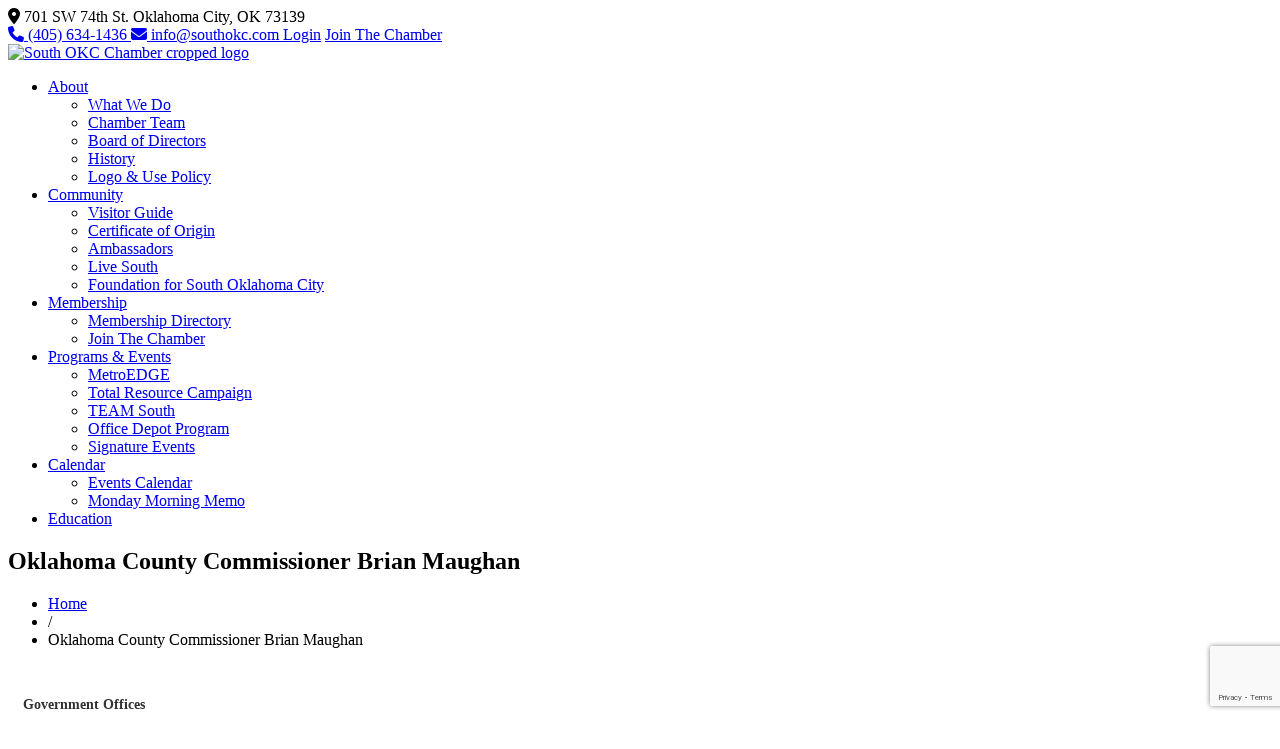

--- FILE ---
content_type: text/html; charset=utf-8
request_url: https://www.google.com/recaptcha/enterprise/anchor?ar=1&k=6LfI_T8rAAAAAMkWHrLP_GfSf3tLy9tKa839wcWa&co=aHR0cHM6Ly9idXNpbmVzcy5zb3V0aG9rYy5jb206NDQz&hl=en&v=PoyoqOPhxBO7pBk68S4YbpHZ&size=invisible&anchor-ms=20000&execute-ms=30000&cb=udsm7dtmadsb
body_size: 49782
content:
<!DOCTYPE HTML><html dir="ltr" lang="en"><head><meta http-equiv="Content-Type" content="text/html; charset=UTF-8">
<meta http-equiv="X-UA-Compatible" content="IE=edge">
<title>reCAPTCHA</title>
<style type="text/css">
/* cyrillic-ext */
@font-face {
  font-family: 'Roboto';
  font-style: normal;
  font-weight: 400;
  font-stretch: 100%;
  src: url(//fonts.gstatic.com/s/roboto/v48/KFO7CnqEu92Fr1ME7kSn66aGLdTylUAMa3GUBHMdazTgWw.woff2) format('woff2');
  unicode-range: U+0460-052F, U+1C80-1C8A, U+20B4, U+2DE0-2DFF, U+A640-A69F, U+FE2E-FE2F;
}
/* cyrillic */
@font-face {
  font-family: 'Roboto';
  font-style: normal;
  font-weight: 400;
  font-stretch: 100%;
  src: url(//fonts.gstatic.com/s/roboto/v48/KFO7CnqEu92Fr1ME7kSn66aGLdTylUAMa3iUBHMdazTgWw.woff2) format('woff2');
  unicode-range: U+0301, U+0400-045F, U+0490-0491, U+04B0-04B1, U+2116;
}
/* greek-ext */
@font-face {
  font-family: 'Roboto';
  font-style: normal;
  font-weight: 400;
  font-stretch: 100%;
  src: url(//fonts.gstatic.com/s/roboto/v48/KFO7CnqEu92Fr1ME7kSn66aGLdTylUAMa3CUBHMdazTgWw.woff2) format('woff2');
  unicode-range: U+1F00-1FFF;
}
/* greek */
@font-face {
  font-family: 'Roboto';
  font-style: normal;
  font-weight: 400;
  font-stretch: 100%;
  src: url(//fonts.gstatic.com/s/roboto/v48/KFO7CnqEu92Fr1ME7kSn66aGLdTylUAMa3-UBHMdazTgWw.woff2) format('woff2');
  unicode-range: U+0370-0377, U+037A-037F, U+0384-038A, U+038C, U+038E-03A1, U+03A3-03FF;
}
/* math */
@font-face {
  font-family: 'Roboto';
  font-style: normal;
  font-weight: 400;
  font-stretch: 100%;
  src: url(//fonts.gstatic.com/s/roboto/v48/KFO7CnqEu92Fr1ME7kSn66aGLdTylUAMawCUBHMdazTgWw.woff2) format('woff2');
  unicode-range: U+0302-0303, U+0305, U+0307-0308, U+0310, U+0312, U+0315, U+031A, U+0326-0327, U+032C, U+032F-0330, U+0332-0333, U+0338, U+033A, U+0346, U+034D, U+0391-03A1, U+03A3-03A9, U+03B1-03C9, U+03D1, U+03D5-03D6, U+03F0-03F1, U+03F4-03F5, U+2016-2017, U+2034-2038, U+203C, U+2040, U+2043, U+2047, U+2050, U+2057, U+205F, U+2070-2071, U+2074-208E, U+2090-209C, U+20D0-20DC, U+20E1, U+20E5-20EF, U+2100-2112, U+2114-2115, U+2117-2121, U+2123-214F, U+2190, U+2192, U+2194-21AE, U+21B0-21E5, U+21F1-21F2, U+21F4-2211, U+2213-2214, U+2216-22FF, U+2308-230B, U+2310, U+2319, U+231C-2321, U+2336-237A, U+237C, U+2395, U+239B-23B7, U+23D0, U+23DC-23E1, U+2474-2475, U+25AF, U+25B3, U+25B7, U+25BD, U+25C1, U+25CA, U+25CC, U+25FB, U+266D-266F, U+27C0-27FF, U+2900-2AFF, U+2B0E-2B11, U+2B30-2B4C, U+2BFE, U+3030, U+FF5B, U+FF5D, U+1D400-1D7FF, U+1EE00-1EEFF;
}
/* symbols */
@font-face {
  font-family: 'Roboto';
  font-style: normal;
  font-weight: 400;
  font-stretch: 100%;
  src: url(//fonts.gstatic.com/s/roboto/v48/KFO7CnqEu92Fr1ME7kSn66aGLdTylUAMaxKUBHMdazTgWw.woff2) format('woff2');
  unicode-range: U+0001-000C, U+000E-001F, U+007F-009F, U+20DD-20E0, U+20E2-20E4, U+2150-218F, U+2190, U+2192, U+2194-2199, U+21AF, U+21E6-21F0, U+21F3, U+2218-2219, U+2299, U+22C4-22C6, U+2300-243F, U+2440-244A, U+2460-24FF, U+25A0-27BF, U+2800-28FF, U+2921-2922, U+2981, U+29BF, U+29EB, U+2B00-2BFF, U+4DC0-4DFF, U+FFF9-FFFB, U+10140-1018E, U+10190-1019C, U+101A0, U+101D0-101FD, U+102E0-102FB, U+10E60-10E7E, U+1D2C0-1D2D3, U+1D2E0-1D37F, U+1F000-1F0FF, U+1F100-1F1AD, U+1F1E6-1F1FF, U+1F30D-1F30F, U+1F315, U+1F31C, U+1F31E, U+1F320-1F32C, U+1F336, U+1F378, U+1F37D, U+1F382, U+1F393-1F39F, U+1F3A7-1F3A8, U+1F3AC-1F3AF, U+1F3C2, U+1F3C4-1F3C6, U+1F3CA-1F3CE, U+1F3D4-1F3E0, U+1F3ED, U+1F3F1-1F3F3, U+1F3F5-1F3F7, U+1F408, U+1F415, U+1F41F, U+1F426, U+1F43F, U+1F441-1F442, U+1F444, U+1F446-1F449, U+1F44C-1F44E, U+1F453, U+1F46A, U+1F47D, U+1F4A3, U+1F4B0, U+1F4B3, U+1F4B9, U+1F4BB, U+1F4BF, U+1F4C8-1F4CB, U+1F4D6, U+1F4DA, U+1F4DF, U+1F4E3-1F4E6, U+1F4EA-1F4ED, U+1F4F7, U+1F4F9-1F4FB, U+1F4FD-1F4FE, U+1F503, U+1F507-1F50B, U+1F50D, U+1F512-1F513, U+1F53E-1F54A, U+1F54F-1F5FA, U+1F610, U+1F650-1F67F, U+1F687, U+1F68D, U+1F691, U+1F694, U+1F698, U+1F6AD, U+1F6B2, U+1F6B9-1F6BA, U+1F6BC, U+1F6C6-1F6CF, U+1F6D3-1F6D7, U+1F6E0-1F6EA, U+1F6F0-1F6F3, U+1F6F7-1F6FC, U+1F700-1F7FF, U+1F800-1F80B, U+1F810-1F847, U+1F850-1F859, U+1F860-1F887, U+1F890-1F8AD, U+1F8B0-1F8BB, U+1F8C0-1F8C1, U+1F900-1F90B, U+1F93B, U+1F946, U+1F984, U+1F996, U+1F9E9, U+1FA00-1FA6F, U+1FA70-1FA7C, U+1FA80-1FA89, U+1FA8F-1FAC6, U+1FACE-1FADC, U+1FADF-1FAE9, U+1FAF0-1FAF8, U+1FB00-1FBFF;
}
/* vietnamese */
@font-face {
  font-family: 'Roboto';
  font-style: normal;
  font-weight: 400;
  font-stretch: 100%;
  src: url(//fonts.gstatic.com/s/roboto/v48/KFO7CnqEu92Fr1ME7kSn66aGLdTylUAMa3OUBHMdazTgWw.woff2) format('woff2');
  unicode-range: U+0102-0103, U+0110-0111, U+0128-0129, U+0168-0169, U+01A0-01A1, U+01AF-01B0, U+0300-0301, U+0303-0304, U+0308-0309, U+0323, U+0329, U+1EA0-1EF9, U+20AB;
}
/* latin-ext */
@font-face {
  font-family: 'Roboto';
  font-style: normal;
  font-weight: 400;
  font-stretch: 100%;
  src: url(//fonts.gstatic.com/s/roboto/v48/KFO7CnqEu92Fr1ME7kSn66aGLdTylUAMa3KUBHMdazTgWw.woff2) format('woff2');
  unicode-range: U+0100-02BA, U+02BD-02C5, U+02C7-02CC, U+02CE-02D7, U+02DD-02FF, U+0304, U+0308, U+0329, U+1D00-1DBF, U+1E00-1E9F, U+1EF2-1EFF, U+2020, U+20A0-20AB, U+20AD-20C0, U+2113, U+2C60-2C7F, U+A720-A7FF;
}
/* latin */
@font-face {
  font-family: 'Roboto';
  font-style: normal;
  font-weight: 400;
  font-stretch: 100%;
  src: url(//fonts.gstatic.com/s/roboto/v48/KFO7CnqEu92Fr1ME7kSn66aGLdTylUAMa3yUBHMdazQ.woff2) format('woff2');
  unicode-range: U+0000-00FF, U+0131, U+0152-0153, U+02BB-02BC, U+02C6, U+02DA, U+02DC, U+0304, U+0308, U+0329, U+2000-206F, U+20AC, U+2122, U+2191, U+2193, U+2212, U+2215, U+FEFF, U+FFFD;
}
/* cyrillic-ext */
@font-face {
  font-family: 'Roboto';
  font-style: normal;
  font-weight: 500;
  font-stretch: 100%;
  src: url(//fonts.gstatic.com/s/roboto/v48/KFO7CnqEu92Fr1ME7kSn66aGLdTylUAMa3GUBHMdazTgWw.woff2) format('woff2');
  unicode-range: U+0460-052F, U+1C80-1C8A, U+20B4, U+2DE0-2DFF, U+A640-A69F, U+FE2E-FE2F;
}
/* cyrillic */
@font-face {
  font-family: 'Roboto';
  font-style: normal;
  font-weight: 500;
  font-stretch: 100%;
  src: url(//fonts.gstatic.com/s/roboto/v48/KFO7CnqEu92Fr1ME7kSn66aGLdTylUAMa3iUBHMdazTgWw.woff2) format('woff2');
  unicode-range: U+0301, U+0400-045F, U+0490-0491, U+04B0-04B1, U+2116;
}
/* greek-ext */
@font-face {
  font-family: 'Roboto';
  font-style: normal;
  font-weight: 500;
  font-stretch: 100%;
  src: url(//fonts.gstatic.com/s/roboto/v48/KFO7CnqEu92Fr1ME7kSn66aGLdTylUAMa3CUBHMdazTgWw.woff2) format('woff2');
  unicode-range: U+1F00-1FFF;
}
/* greek */
@font-face {
  font-family: 'Roboto';
  font-style: normal;
  font-weight: 500;
  font-stretch: 100%;
  src: url(//fonts.gstatic.com/s/roboto/v48/KFO7CnqEu92Fr1ME7kSn66aGLdTylUAMa3-UBHMdazTgWw.woff2) format('woff2');
  unicode-range: U+0370-0377, U+037A-037F, U+0384-038A, U+038C, U+038E-03A1, U+03A3-03FF;
}
/* math */
@font-face {
  font-family: 'Roboto';
  font-style: normal;
  font-weight: 500;
  font-stretch: 100%;
  src: url(//fonts.gstatic.com/s/roboto/v48/KFO7CnqEu92Fr1ME7kSn66aGLdTylUAMawCUBHMdazTgWw.woff2) format('woff2');
  unicode-range: U+0302-0303, U+0305, U+0307-0308, U+0310, U+0312, U+0315, U+031A, U+0326-0327, U+032C, U+032F-0330, U+0332-0333, U+0338, U+033A, U+0346, U+034D, U+0391-03A1, U+03A3-03A9, U+03B1-03C9, U+03D1, U+03D5-03D6, U+03F0-03F1, U+03F4-03F5, U+2016-2017, U+2034-2038, U+203C, U+2040, U+2043, U+2047, U+2050, U+2057, U+205F, U+2070-2071, U+2074-208E, U+2090-209C, U+20D0-20DC, U+20E1, U+20E5-20EF, U+2100-2112, U+2114-2115, U+2117-2121, U+2123-214F, U+2190, U+2192, U+2194-21AE, U+21B0-21E5, U+21F1-21F2, U+21F4-2211, U+2213-2214, U+2216-22FF, U+2308-230B, U+2310, U+2319, U+231C-2321, U+2336-237A, U+237C, U+2395, U+239B-23B7, U+23D0, U+23DC-23E1, U+2474-2475, U+25AF, U+25B3, U+25B7, U+25BD, U+25C1, U+25CA, U+25CC, U+25FB, U+266D-266F, U+27C0-27FF, U+2900-2AFF, U+2B0E-2B11, U+2B30-2B4C, U+2BFE, U+3030, U+FF5B, U+FF5D, U+1D400-1D7FF, U+1EE00-1EEFF;
}
/* symbols */
@font-face {
  font-family: 'Roboto';
  font-style: normal;
  font-weight: 500;
  font-stretch: 100%;
  src: url(//fonts.gstatic.com/s/roboto/v48/KFO7CnqEu92Fr1ME7kSn66aGLdTylUAMaxKUBHMdazTgWw.woff2) format('woff2');
  unicode-range: U+0001-000C, U+000E-001F, U+007F-009F, U+20DD-20E0, U+20E2-20E4, U+2150-218F, U+2190, U+2192, U+2194-2199, U+21AF, U+21E6-21F0, U+21F3, U+2218-2219, U+2299, U+22C4-22C6, U+2300-243F, U+2440-244A, U+2460-24FF, U+25A0-27BF, U+2800-28FF, U+2921-2922, U+2981, U+29BF, U+29EB, U+2B00-2BFF, U+4DC0-4DFF, U+FFF9-FFFB, U+10140-1018E, U+10190-1019C, U+101A0, U+101D0-101FD, U+102E0-102FB, U+10E60-10E7E, U+1D2C0-1D2D3, U+1D2E0-1D37F, U+1F000-1F0FF, U+1F100-1F1AD, U+1F1E6-1F1FF, U+1F30D-1F30F, U+1F315, U+1F31C, U+1F31E, U+1F320-1F32C, U+1F336, U+1F378, U+1F37D, U+1F382, U+1F393-1F39F, U+1F3A7-1F3A8, U+1F3AC-1F3AF, U+1F3C2, U+1F3C4-1F3C6, U+1F3CA-1F3CE, U+1F3D4-1F3E0, U+1F3ED, U+1F3F1-1F3F3, U+1F3F5-1F3F7, U+1F408, U+1F415, U+1F41F, U+1F426, U+1F43F, U+1F441-1F442, U+1F444, U+1F446-1F449, U+1F44C-1F44E, U+1F453, U+1F46A, U+1F47D, U+1F4A3, U+1F4B0, U+1F4B3, U+1F4B9, U+1F4BB, U+1F4BF, U+1F4C8-1F4CB, U+1F4D6, U+1F4DA, U+1F4DF, U+1F4E3-1F4E6, U+1F4EA-1F4ED, U+1F4F7, U+1F4F9-1F4FB, U+1F4FD-1F4FE, U+1F503, U+1F507-1F50B, U+1F50D, U+1F512-1F513, U+1F53E-1F54A, U+1F54F-1F5FA, U+1F610, U+1F650-1F67F, U+1F687, U+1F68D, U+1F691, U+1F694, U+1F698, U+1F6AD, U+1F6B2, U+1F6B9-1F6BA, U+1F6BC, U+1F6C6-1F6CF, U+1F6D3-1F6D7, U+1F6E0-1F6EA, U+1F6F0-1F6F3, U+1F6F7-1F6FC, U+1F700-1F7FF, U+1F800-1F80B, U+1F810-1F847, U+1F850-1F859, U+1F860-1F887, U+1F890-1F8AD, U+1F8B0-1F8BB, U+1F8C0-1F8C1, U+1F900-1F90B, U+1F93B, U+1F946, U+1F984, U+1F996, U+1F9E9, U+1FA00-1FA6F, U+1FA70-1FA7C, U+1FA80-1FA89, U+1FA8F-1FAC6, U+1FACE-1FADC, U+1FADF-1FAE9, U+1FAF0-1FAF8, U+1FB00-1FBFF;
}
/* vietnamese */
@font-face {
  font-family: 'Roboto';
  font-style: normal;
  font-weight: 500;
  font-stretch: 100%;
  src: url(//fonts.gstatic.com/s/roboto/v48/KFO7CnqEu92Fr1ME7kSn66aGLdTylUAMa3OUBHMdazTgWw.woff2) format('woff2');
  unicode-range: U+0102-0103, U+0110-0111, U+0128-0129, U+0168-0169, U+01A0-01A1, U+01AF-01B0, U+0300-0301, U+0303-0304, U+0308-0309, U+0323, U+0329, U+1EA0-1EF9, U+20AB;
}
/* latin-ext */
@font-face {
  font-family: 'Roboto';
  font-style: normal;
  font-weight: 500;
  font-stretch: 100%;
  src: url(//fonts.gstatic.com/s/roboto/v48/KFO7CnqEu92Fr1ME7kSn66aGLdTylUAMa3KUBHMdazTgWw.woff2) format('woff2');
  unicode-range: U+0100-02BA, U+02BD-02C5, U+02C7-02CC, U+02CE-02D7, U+02DD-02FF, U+0304, U+0308, U+0329, U+1D00-1DBF, U+1E00-1E9F, U+1EF2-1EFF, U+2020, U+20A0-20AB, U+20AD-20C0, U+2113, U+2C60-2C7F, U+A720-A7FF;
}
/* latin */
@font-face {
  font-family: 'Roboto';
  font-style: normal;
  font-weight: 500;
  font-stretch: 100%;
  src: url(//fonts.gstatic.com/s/roboto/v48/KFO7CnqEu92Fr1ME7kSn66aGLdTylUAMa3yUBHMdazQ.woff2) format('woff2');
  unicode-range: U+0000-00FF, U+0131, U+0152-0153, U+02BB-02BC, U+02C6, U+02DA, U+02DC, U+0304, U+0308, U+0329, U+2000-206F, U+20AC, U+2122, U+2191, U+2193, U+2212, U+2215, U+FEFF, U+FFFD;
}
/* cyrillic-ext */
@font-face {
  font-family: 'Roboto';
  font-style: normal;
  font-weight: 900;
  font-stretch: 100%;
  src: url(//fonts.gstatic.com/s/roboto/v48/KFO7CnqEu92Fr1ME7kSn66aGLdTylUAMa3GUBHMdazTgWw.woff2) format('woff2');
  unicode-range: U+0460-052F, U+1C80-1C8A, U+20B4, U+2DE0-2DFF, U+A640-A69F, U+FE2E-FE2F;
}
/* cyrillic */
@font-face {
  font-family: 'Roboto';
  font-style: normal;
  font-weight: 900;
  font-stretch: 100%;
  src: url(//fonts.gstatic.com/s/roboto/v48/KFO7CnqEu92Fr1ME7kSn66aGLdTylUAMa3iUBHMdazTgWw.woff2) format('woff2');
  unicode-range: U+0301, U+0400-045F, U+0490-0491, U+04B0-04B1, U+2116;
}
/* greek-ext */
@font-face {
  font-family: 'Roboto';
  font-style: normal;
  font-weight: 900;
  font-stretch: 100%;
  src: url(//fonts.gstatic.com/s/roboto/v48/KFO7CnqEu92Fr1ME7kSn66aGLdTylUAMa3CUBHMdazTgWw.woff2) format('woff2');
  unicode-range: U+1F00-1FFF;
}
/* greek */
@font-face {
  font-family: 'Roboto';
  font-style: normal;
  font-weight: 900;
  font-stretch: 100%;
  src: url(//fonts.gstatic.com/s/roboto/v48/KFO7CnqEu92Fr1ME7kSn66aGLdTylUAMa3-UBHMdazTgWw.woff2) format('woff2');
  unicode-range: U+0370-0377, U+037A-037F, U+0384-038A, U+038C, U+038E-03A1, U+03A3-03FF;
}
/* math */
@font-face {
  font-family: 'Roboto';
  font-style: normal;
  font-weight: 900;
  font-stretch: 100%;
  src: url(//fonts.gstatic.com/s/roboto/v48/KFO7CnqEu92Fr1ME7kSn66aGLdTylUAMawCUBHMdazTgWw.woff2) format('woff2');
  unicode-range: U+0302-0303, U+0305, U+0307-0308, U+0310, U+0312, U+0315, U+031A, U+0326-0327, U+032C, U+032F-0330, U+0332-0333, U+0338, U+033A, U+0346, U+034D, U+0391-03A1, U+03A3-03A9, U+03B1-03C9, U+03D1, U+03D5-03D6, U+03F0-03F1, U+03F4-03F5, U+2016-2017, U+2034-2038, U+203C, U+2040, U+2043, U+2047, U+2050, U+2057, U+205F, U+2070-2071, U+2074-208E, U+2090-209C, U+20D0-20DC, U+20E1, U+20E5-20EF, U+2100-2112, U+2114-2115, U+2117-2121, U+2123-214F, U+2190, U+2192, U+2194-21AE, U+21B0-21E5, U+21F1-21F2, U+21F4-2211, U+2213-2214, U+2216-22FF, U+2308-230B, U+2310, U+2319, U+231C-2321, U+2336-237A, U+237C, U+2395, U+239B-23B7, U+23D0, U+23DC-23E1, U+2474-2475, U+25AF, U+25B3, U+25B7, U+25BD, U+25C1, U+25CA, U+25CC, U+25FB, U+266D-266F, U+27C0-27FF, U+2900-2AFF, U+2B0E-2B11, U+2B30-2B4C, U+2BFE, U+3030, U+FF5B, U+FF5D, U+1D400-1D7FF, U+1EE00-1EEFF;
}
/* symbols */
@font-face {
  font-family: 'Roboto';
  font-style: normal;
  font-weight: 900;
  font-stretch: 100%;
  src: url(//fonts.gstatic.com/s/roboto/v48/KFO7CnqEu92Fr1ME7kSn66aGLdTylUAMaxKUBHMdazTgWw.woff2) format('woff2');
  unicode-range: U+0001-000C, U+000E-001F, U+007F-009F, U+20DD-20E0, U+20E2-20E4, U+2150-218F, U+2190, U+2192, U+2194-2199, U+21AF, U+21E6-21F0, U+21F3, U+2218-2219, U+2299, U+22C4-22C6, U+2300-243F, U+2440-244A, U+2460-24FF, U+25A0-27BF, U+2800-28FF, U+2921-2922, U+2981, U+29BF, U+29EB, U+2B00-2BFF, U+4DC0-4DFF, U+FFF9-FFFB, U+10140-1018E, U+10190-1019C, U+101A0, U+101D0-101FD, U+102E0-102FB, U+10E60-10E7E, U+1D2C0-1D2D3, U+1D2E0-1D37F, U+1F000-1F0FF, U+1F100-1F1AD, U+1F1E6-1F1FF, U+1F30D-1F30F, U+1F315, U+1F31C, U+1F31E, U+1F320-1F32C, U+1F336, U+1F378, U+1F37D, U+1F382, U+1F393-1F39F, U+1F3A7-1F3A8, U+1F3AC-1F3AF, U+1F3C2, U+1F3C4-1F3C6, U+1F3CA-1F3CE, U+1F3D4-1F3E0, U+1F3ED, U+1F3F1-1F3F3, U+1F3F5-1F3F7, U+1F408, U+1F415, U+1F41F, U+1F426, U+1F43F, U+1F441-1F442, U+1F444, U+1F446-1F449, U+1F44C-1F44E, U+1F453, U+1F46A, U+1F47D, U+1F4A3, U+1F4B0, U+1F4B3, U+1F4B9, U+1F4BB, U+1F4BF, U+1F4C8-1F4CB, U+1F4D6, U+1F4DA, U+1F4DF, U+1F4E3-1F4E6, U+1F4EA-1F4ED, U+1F4F7, U+1F4F9-1F4FB, U+1F4FD-1F4FE, U+1F503, U+1F507-1F50B, U+1F50D, U+1F512-1F513, U+1F53E-1F54A, U+1F54F-1F5FA, U+1F610, U+1F650-1F67F, U+1F687, U+1F68D, U+1F691, U+1F694, U+1F698, U+1F6AD, U+1F6B2, U+1F6B9-1F6BA, U+1F6BC, U+1F6C6-1F6CF, U+1F6D3-1F6D7, U+1F6E0-1F6EA, U+1F6F0-1F6F3, U+1F6F7-1F6FC, U+1F700-1F7FF, U+1F800-1F80B, U+1F810-1F847, U+1F850-1F859, U+1F860-1F887, U+1F890-1F8AD, U+1F8B0-1F8BB, U+1F8C0-1F8C1, U+1F900-1F90B, U+1F93B, U+1F946, U+1F984, U+1F996, U+1F9E9, U+1FA00-1FA6F, U+1FA70-1FA7C, U+1FA80-1FA89, U+1FA8F-1FAC6, U+1FACE-1FADC, U+1FADF-1FAE9, U+1FAF0-1FAF8, U+1FB00-1FBFF;
}
/* vietnamese */
@font-face {
  font-family: 'Roboto';
  font-style: normal;
  font-weight: 900;
  font-stretch: 100%;
  src: url(//fonts.gstatic.com/s/roboto/v48/KFO7CnqEu92Fr1ME7kSn66aGLdTylUAMa3OUBHMdazTgWw.woff2) format('woff2');
  unicode-range: U+0102-0103, U+0110-0111, U+0128-0129, U+0168-0169, U+01A0-01A1, U+01AF-01B0, U+0300-0301, U+0303-0304, U+0308-0309, U+0323, U+0329, U+1EA0-1EF9, U+20AB;
}
/* latin-ext */
@font-face {
  font-family: 'Roboto';
  font-style: normal;
  font-weight: 900;
  font-stretch: 100%;
  src: url(//fonts.gstatic.com/s/roboto/v48/KFO7CnqEu92Fr1ME7kSn66aGLdTylUAMa3KUBHMdazTgWw.woff2) format('woff2');
  unicode-range: U+0100-02BA, U+02BD-02C5, U+02C7-02CC, U+02CE-02D7, U+02DD-02FF, U+0304, U+0308, U+0329, U+1D00-1DBF, U+1E00-1E9F, U+1EF2-1EFF, U+2020, U+20A0-20AB, U+20AD-20C0, U+2113, U+2C60-2C7F, U+A720-A7FF;
}
/* latin */
@font-face {
  font-family: 'Roboto';
  font-style: normal;
  font-weight: 900;
  font-stretch: 100%;
  src: url(//fonts.gstatic.com/s/roboto/v48/KFO7CnqEu92Fr1ME7kSn66aGLdTylUAMa3yUBHMdazQ.woff2) format('woff2');
  unicode-range: U+0000-00FF, U+0131, U+0152-0153, U+02BB-02BC, U+02C6, U+02DA, U+02DC, U+0304, U+0308, U+0329, U+2000-206F, U+20AC, U+2122, U+2191, U+2193, U+2212, U+2215, U+FEFF, U+FFFD;
}

</style>
<link rel="stylesheet" type="text/css" href="https://www.gstatic.com/recaptcha/releases/PoyoqOPhxBO7pBk68S4YbpHZ/styles__ltr.css">
<script nonce="Q4mj7Hs8SuGxBWwVwYginA" type="text/javascript">window['__recaptcha_api'] = 'https://www.google.com/recaptcha/enterprise/';</script>
<script type="text/javascript" src="https://www.gstatic.com/recaptcha/releases/PoyoqOPhxBO7pBk68S4YbpHZ/recaptcha__en.js" nonce="Q4mj7Hs8SuGxBWwVwYginA">
      
    </script></head>
<body><div id="rc-anchor-alert" class="rc-anchor-alert"></div>
<input type="hidden" id="recaptcha-token" value="[base64]">
<script type="text/javascript" nonce="Q4mj7Hs8SuGxBWwVwYginA">
      recaptcha.anchor.Main.init("[\x22ainput\x22,[\x22bgdata\x22,\x22\x22,\[base64]/[base64]/[base64]/[base64]/[base64]/[base64]/KGcoTywyNTMsTy5PKSxVRyhPLEMpKTpnKE8sMjUzLEMpLE8pKSxsKSksTykpfSxieT1mdW5jdGlvbihDLE8sdSxsKXtmb3IobD0odT1SKEMpLDApO08+MDtPLS0pbD1sPDw4fFooQyk7ZyhDLHUsbCl9LFVHPWZ1bmN0aW9uKEMsTyl7Qy5pLmxlbmd0aD4xMDQ/[base64]/[base64]/[base64]/[base64]/[base64]/[base64]/[base64]\\u003d\x22,\[base64]\\u003d\x22,\x22w5vCqU7Cv8O4w6rCgFVZBjDCv8Kyw6hWecKywrNfwonDiRbDghoBw74Fw7Utwq7DvCZYw4IQO8KzfR9KaQ/DhMOrWCnCusOxwod9wpV9w4nCu8Ogw7Y5c8OLw68hUynDkcK/w6gtwo0ZS8OQwp9sB8K/wpHCp2PDkmLCo8OrwpNQWWc0w6h1dcKkZ0QDwoEeLsK9wpbCrFpfLcKOZcKOZsKrMMO0LiDDoWDDlcKjWcKJEk9Kw55jLh/Ds8K0wr4WUsKGPMKHw4LDoA3CmDvDqgpkMsKENMKtwoPDsnDCvTR1eynDtAI1w6pNw6lvw6XCvnDDlMOLFSDDmMOxwpVYEMK+woLDpGbCq8KQwqUFw6x0R8KuB8OMIcKzaMKNAMOxVWLCqkbCu8Orw7/DqSrCqycxw78JK1LDocKVw67DscOFfFXDjiLDqMK2w6jDj1t3VcK+wqlJw5DDlDLDtsKFwpsUwq8/TF3DvR0RayPDisOCWcOkFMK/[base64]/DtgTCsE7ChcK9PsOCe3EjDXNMKMOUw7BRw5JqYMKnwrPDuE4jGTU7w5fCixMCUC/CsxY7wrfCjSMEE8K2VsKJwoHDikBhwps8w7HCtsK0wozCmxMJwo91w5V/wpbDszBCw5oiLT4YwpEYDMOHw4XDu0Mdw5sGOMOTwq3CrMOzwoPCgkxiQF0ZCAnCp8KHYzfDhTV6ccOfJcOawoULw57DisO5NVV8ScKkR8OUS8OXw4kIwr/DncO2IMK5FcOuw4lifCp0w5UBwpN0dQcLAF/CjMKwd0DDtMKowo3CvTLDuMK7woXDhxcJWxA5w5XDvcOcA3kWw7RVLCwqBgbDnikYwpPCosONDlw3YEcRw67CkzTCmBLChsKkw43DsD5ww4Vgw6AbMcOjw7XDnGNpwo8SGGlow7c2IcOmHg/[base64]/CiwdGw4XDvl1FLyQEUkQtwoVtPExUfkHCucO6w57Dp2fDiEjDoBHCg1IeMlUqU8Obwp/[base64]/Dk8Obw5vDnMKHw57Doys2PWQmLcOZVwTDnHPCjkUCd18/UsKAw4HDlMKaVcK+w5oaIcKiPMKCwpAjwpI/VMKEw6JVw5rCrQAaaUsswonCm0rDlcKBF1PCosKIwpE5wo3CmTfCkgURwpU/MsKjwowXwqUOBlfCvMKEw58Hw6HDugzChXRORWnDjcO/AQoAwqwIwotQTBTDjgnDlMOGw6YUw4HCmF0+w50ewrR1DlHCucKowrUqwqUQwqF6w59Vw6J5w6Q0Vhw0w5/[base64]/[base64]/w5jDnMKvwqfCusKDw6zDl3HCrcKYEmbCqcO4C8KpwqkOMcKyRMOZw6cOw5AJARfDrgrDomwLRsKlP0vCgjnDjHEpVQZcw7Irw7BmwqUzw4bDpEbDtsKdw4gcVMK1D3rCmAFYwqnDpsOKfk5xV8OQMsOqYnTDmsKlGAhvw78HFMKpR8KREk9POcODw4vDpGRdwp4Pwp/CpkTClC7CjRMoa1zCtMOkwofChcKtMFvCosO/ZxwXNlgdw7nCoMKEXMK1FBzCvsOOGyF6dg8vw5w9fcKkwp/CmcOwwqVpc8OvFlY6wq/CnjtTfMKdwrzCoHwCdxxJw5nDv8KPBsOFw7rCnQpTJsK0b3rDlnzCkWsvw68gMcO3R8O2w6nDoQ/DgFNHDcO0wq1HccO+w7vCpMKzwqB+CEYNwpHDsMO1YBVtFhPCgQgrMcOZb8KuDHFzw5jDkS3DucKGc8OLfMKTOsONUMKwBMO3wrtuwp9gPDTDuBkVEEzDlzfDjgkIwqkSISxxdWobcSPCt8KVTMO/KsKawo3Dox/[base64]/DqRjCiXnDqsO5wqvDvhfDjEkYw5NnL8KjAsOgw4fCpgjDojjCvjDDmApZPnc1wrIwwpvCkyAaYMO5csOBw7VBICwMwqMFK3/DqinDusOMw6XDksOMwo8Lwo5yw5NRc8O0w7YOwqzDqMOHw6dYwqjCq8ODBcKkbcK9XcOPODh4wqszw4ZpYMOiwoUjb1vDgcK7NsKbaRHDmsObwpPDlBDCm8Kdw5AowrwEwrIpwonCvQo3DsKqbmFWGsK/w6BWEgIjwrPCvRPClR1sw7/CnmPDhU/CtGMDw7l/[base64]/[base64]/CksKPBENFV8KfW8OBJ07DsHtIw4hzOUTDiQIISmfDvcOrTcOzwpjDl2guw5wnw5AcwqLCuGMEwoHDkMOmw7JmwozDg8KQw64JdMOSwoHDpWQZP8KMNsO5XCErwrh0bRPDo8KaScKXw4U1ZcOTW2bDlm/Cq8Kiw5PChMK+wrwqfMKBVsK5wqTDqcKcw4tMw7bDijTCrcKGwo8tYCVgeDYmwonDr8KhQMObRsKJAyvCnwzCrsKNw6opwqsdEcOefjlDw73CpsKFRnhERD/[base64]/[base64]/Cp0PDvMKOwrLCpMK0EhYNwpPDocKmwrLDtUljw4plVMKZw6YnAsOUwpNwwr8FdHBBZFHDtiQdSlBCwqdGwpfDtsKIwqHDixJTwrtMwqUfFg83w4jDuMO1RMOfc8KbW8KLfkI2wotIw5DDsX/DtQbCqU0YAcKXwodVKMKewrJswrvCnn/DgFlawr3ChMOhwo3CisOqVMOnwrTDoMKHwpBJZ8KIVjZJw4zCk8O6w6/[base64]/wpguNcKsw6oQOMKFw4fCkW7CssODwrPCpHYRw7PCr07DqgLCosOTf3jCtmtOw4zDnAg9w7LDk8KWw5vDvhXCn8OVw4V8wrfDmAbCmcK9cCZ4w6jCkxTCvMKkJsKFe8OAajfCpXwyK8KyJcK2NQzCksKYw7xJCmbCr08oQMKBw7DDhMKeB8OlOcO/O8Kdw6vCo0nCpBLDs8KMKMKmwpBjwrDDnBN9eE7DvjfDoFBWCHRiwoPDoXnCo8O+Nz7CrsKmfMK5AsKkSUfCk8K5wqfDq8KRUCTDlTvCr0o2w63DvsOQw5TChcOlw7xEQwbDoMOmwrduPMO9w6/DkFDDs8OnwoXDlhJxUcOQwq4dCMO3woLDoSdsUnDCoGouw7PCg8KOw7QNBynDkC4lw7LDplFce3bDuGZJE8OswqU5EMOYbXZFw5XCtcKKw4zDg8O+w7HCuXPDjMKRwpPCkk7DicOww6zCm8Kjw6B7ESXDpMK/w7HCj8OlchMcJVjDisKHw7YZbcOwc8O/wqtSW8KswoB6woTCisKkw6HDkcKQw4rChTnDt37DtE7Cn8KlSMOTccKxUcOZwqnCgMKUdSrDtXMtwpp5wpQxw4fDgMK8wplWw6PCnHkEKicWwrAtw6rDmF3CuQVTwofCuBlQI0XDjFdSwqjCnxzDsMOHbklqP8ORw4/Cq8Ogw48nDMOZw6PCjSnDogDDoGgowqRIZ0V7w61rwq8mw4EXF8KsRTLDkcOTeD/Dj3fCvjnCo8KfYCZrw5zCo8OOVB/DgMKBQcOPwrI9W8Oiw44JbFR7ey8MwozCuMOlIcKRw4/Di8OaUcOZw61yAcOyImvCqUHDnmrCiMKQwr3CiiRGwpdbMcKhP8OgNMK7HsKDdzfDnMKTwqJjLhzDgyF6w7/CqBZkw59pTVVhw7YlwopYw5zCnsOTSsKLZysvw5IeCcK+wqbCu8K8cnbCkj5Mw4I6wpzCo8O/PS/CksOucQXCs8KGwqDDs8K/[base64]/[base64]/w7l8O8OSwonCv2rDr8K1WxbDtkrDoMK0IcKEw6LCs8O3w5dDwpcNw71xw5QQwprDh2RHw7DDm8O7fGRRw7YBwqhOw7Yaw4UuLsKiwoLCnyVzOMKWZMO/w5zDl8KJHyrCp13CqcOlBcOQJ2fDp8O6wqrCsMO2e1TDjXAvwrwPw63CmWZSwpQqYADDisKyO8OVwp3DliUuwqgrezvCiiDCsQwEYMKkHALDjBXDoWXDucKBe8KBcWbCjsKXDwIEKcKCaX/Dt8KAasK4MMOQw7RfNQjCkcK7XcO8TsOfw7fDksKMwpLCqWbCnUJGN8OTWj7CpcO5wpdQwoXDscKQwqHCmSMPw5sHwp3CqUfDgxhUGyFJGcONw47DhMO9HsKsUsOSV8OOQAlyeSJJL8Kzwo1rYzrDjcKAwqfCpFVhw7XDqHViL8KEZXTDmcK4w6XCusO/SyNgDcKSWSLCtQEbw4fCkcKBBcKUw47CqyfCvxbDiUXDuSzCk8OEw5nDlcKhw5wtwo7DlW3Dq8KlcSZSwqAGw5TCrcK3w77DnMOdw5Z/w4LDksO8IhPChTzCnU8iTMOqQMOLRmknLCDDrXMBwqULwpTDv2Ucwq8Wwox8FyrDssKjwqfDlsORCcOAIcONNH3Dt0zClmXCi8KjBHDClcKzKxEqw4bCu3bCk8KDwqXDrgrDkDw9wqRzWsOkSQ4kwosSPmDCrMOxw75/w7guYWvDmQVkwroGwrPDhkXDvMKgw7JpCz/CsSPCtMKjDMKRw7FWw78zFcOGw5fColLDiTLDr8KLZMOlbFrDlQE0AsOUPCgww77CtMOjdALDtsKNw51rHwnDp8KvwqPDtsO+woAPBGjCoRnDm8KoPCVFJMOTBcOmw6/ClcKoPE0nw54Bw4jDnMKQKMKaQMO6wrR/Ty3Di04tMsObw4Fcw47DscONaMOlwq7DghEcAkrDnsOew7PCkRXChsOkZcO3AcOhbw/DosOEwobDmcOqwp3DrcKYLwDDhW99w5wISMK8JMOCahjCnQR4agdUwrzCihZeVBBRYcKuA8Ofwo4SwrRXS8O3EDDCiETDjMONVx3CgQtNHsOYwp7DtnrCpsKDw54nBxXCkMOvw5nCrVZswqXDr1LDg8K7wo/CsirChwnDjMOewoxqXsODQ8Kvw55tGmPCsU11WcOIwrxwwr/DgWbCiFrDvcOxw4DCiBXDssO4w4nDh8KeEFpdJcOewo/Cl8OcF1PDvi3CkcKvdULCucKEUsK9wpnDrVjDksOyw7bCsgx6w7cgw7jCjMO+woXCqmUIRzrDi3vDhMKoO8KqMQFFfiQ1bcK+wq91wrXDt38PwpRmwpZdb0F3wqBzOQXDjXHDvgVtwq9dw4/[base64]/[base64]/CmT7DqcOpw4nDuMO1w7xuw6UJYcKuUnDCpMOGwoXCh0zDo8Ofw6nDvHoHEMOlwq/DmBHCriPDl8OpIFjDviPCk8OUWWDCmUYAVMKgwoTDmSgWdRHCg8Krw70afmovwprDuTLDoGJBJ3Vow6fCqSYhYkBHFyTCpkFBw6zDn0/DmxDDnsKlwprDoi8/w6hkcsOqworDl8OywpDDhmMgw64aw7/[base64]/w5bDmcK/w6fCm8K1woDDqgdNw7jCg8OAwqtzC8Khw5Rsw5/DsEvCisK/woLCiXIww6geworCgwrDssKMwp5/ZMOWw6HDosO/UyHClANnwo/CtGN/esOBwpg6TlvDhsK1Wn/CqMOaUcKZGsKTWMOtLFbCnMK4w5/CjcOww7TCnQJ7w6pew79HwrU/[base64]/fxd1w7kXw5F1NcOMSzTCv8KKwqfCmQl8A8OAwrI3w5AGe8KOBMOqwrR/TFAyNMKHwrTCuwLCuQoZwq1aw5vCpsKSw5Y6RkzCtkNZw6Q/[base64]/Ch31sd11mw54nPsKHw7gIwqZqwpjCo8KsdMOsWyrCpj7CmVvCrsKsOmc6w63DscOpcEfDvXszwrfCt8KBw7nDq1cgwo4XAGLCg8OCwp1Bwo9EwoJ/worCui3DvMO/[base64]/ChcOcw7rClcKdG8Kpw7QyAsKYOws+ZEHDpcOlw6c/w4Isw7EzJcOEwpbDiClowq4heVdkwrhTwpttAcKbTMOcw5/CrcOhw5dWw6LCocOzwrXDqcKHTDbDjDLDuQ0OfzdkWhnCu8OOdsKZfMKcBMOpF8O2I8OcdcOyw5zDuiYoGMKPYD4Aw4bDgkTCqcOvwrLDoTfDgzl6w4QjwobDpxomwrzDp8Kxwq/DlDzDmS/[base64]/w5jChyE1w4NKwovDnStvw6BQwr3Ds23Dn27CmMOow4zCj8K+DMOxwqrDs3IFwrc4wqB4wpNDb8Oiw5pREkF8ETTDlGbCssKGw4rCigHDosOLGTDDh8Kkw5/CiMOSw4fCsMKCwp44woEUwpYTbycPw78ewrI1wojDqwTClXt0ASUvwpvDjRFWw43DuMOzw7DDpx54H8Kgw5MCw4/DucOpT8O2HyTCtAbCkUDCumIpw7FlwprDiTtcT8OMd8KpVsKew6FzEzpUPzHDnsODZm4Iwq3Cn2rCuDbCt8OyRMOow5QHw59ewocPw47ClznClhgpbgQJGXDDgEjCowbDmwlCJ8OjwpBtw4/DqlTCqMKXwpvDr8OpQA7Ch8OewrUmwqvDksKBwqElKMKmBcO9w73CjMOewq8+woghAMOowqXCusKBX8KCw7UKTcOjwrtuGj7CsBHCtMOSMcOYNcOYwqrDrTY/cMOKTcOLwp9ow7F/w4t1woB6BMOMIWrChHQ8w6AWJSZ0NFjDl8KEw4dUNsOHw7zDu8O6w7J3YSRjbcOqw41Ww79WMFgyQkXCu8KZFHLCtcOjw5oeVznDj8Kswp3Cn23Dkw/DlsKIWGLDmg0LF0fDosOjwo/CjMKsZsO+G2pYwoAMw5fCpsOTw6vDmQ0RaH98XCJFw5lrwqk/w4tXbMKKwpVHw6UDwrbCo8OwNMKyOzdpYz/Dk8Ozw4pIAcKOwqAOR8K0wrxGDMOYC8KDcsO3BMOgwr/Djz/DvMKcVH0sfsONw4N3wpHCmmZPbMKmwpIvPyDCoSUGPgckag/DkMKgw4jCjXvCisK1wpMdw6MswoMmacO7wqsjw401w4zDvFpaDsKFw6tDw5cIw7LCjkM1c1bCucO1TTURwo/CqMO0woHCvEnDh8KmJH4vNncWwoUDw4HDgQHCnCxHw61CCmnCj8K8NMOwIsOgw6PDmcKTwq3DgTDDmn1Kw7HDqsOHw7gEOMKra07Ci8KgDG7DlRANwqkLwpI2W1PCum5nw6fCscKow706w74hwoXCrEZtXsKfwp45wqdzwqQmcC/CilvDsixAw7rCtsKrw6XCuSApwpxqPDPDixbDq8KzfMOvwpvDrBnClcORwr4LwpQ6wpJSL1HCgV8pecONwq1fQ23CosOlw5dSw756McKbesKlHxZ3wq5mw4tkw4wtwoR/w6E/wpbDsMKsV8OCWcOewpJCRcK7B8OlwrVmwofCpMOew4PCsUHDs8K5UwcfcMK/wp7DpMOYc8O4wqjCkAMEw64Tw4pIwq3Cpm/Di8OyNsOuYMKNW8O7KcO9TcO2w5XCpF/DgMKzw7vDp2zCsFnDuDnCsjXDgcOowqtcFsO9IMKAfcKJw6JJw4l7wrcywp53w7QIwqQ0JnMfFsK8wq1Iw5jDsw4vORgNw7LCrnQiw7dnwoQRwqbCpsOFw7XCkDc7w4sJe8KqMsO+EMKrbsK+aVjCjwlPdCt6wp/[base64]/CpcO0w7TDtWdVDF/DkMOMd8OBwoxWNMKlw73DrcK5wofDqsKlwqTCrRDCk8KiWMKeE8KIdsOIwo05PMO3wqU/w5BAw4gVUTfDm8KTRMO+Uw7DgMKuwqbCm0kTwp8gKnouwpnDswvClMKYw7wnwo9ANHrCmMO2YcO7WzckP8ONw4bCiTzDv1HCv8KKeMKZw79sw7bCjnsvw7VZwoLDhsOXV2ESw7FFZcKeL8O4bGlew5TCtcOrWygrwrzCg0B1w4cZLcOjwrA0wphQwroGBcK/w587w7MaOSR7a8OQwrhlwoLCtVk3amTDrSNewqvDi8Oyw6lnwo/[base64]/DkUfCmMO4w7kZHDoeRQXCt1kXTxjDtgLDkhlFd8KEwqLDvW/Cl25FI8KUw4VNFcKYQgrCr8Oaw7xYB8OYCVTCh8OAwqHDs8Oywo3CoAzCgmMuSwsZwqbDtMO8HMK8bEtWFMOlw7N2w6rCscOJw7DCtMKmwpzDu8K/JXHCunVfwppxw5zDocKmbkXCqzpQwoQLw5zClcOowo7CnnsTwovCkAkBwqtoMXbDpcKBw5rCkcOzIDcUVUdrworCmcOjfH7DkgRPw4bCiGBkwoXDr8O/TmTCrDHClSTCpw7Ck8KoQcK1w74uKMK8Z8OTw78LWMKMwo15WcKGw7VjBCLDjMK4ZsOdw5JTwpBvLcK/wpXDg8OMwpnCjsOYSQN/VgRAw6g4bE7Cp0E4w4XCu0N0cyHDq8KpABUvHyrDtMO+wqpFw57Dt3LCgCvDg2HDocO+Sn56P0kVaGwIbcO6w6t/DFErbMOJM8OzA8ODw70FcXYMQBVtwrfCkcOiaw5lNDfCl8Kcw4U8w6/DpQFtw79iZR0iD8KtwqARPcKIOWJSwqnDg8KewrAywrEHw4MDKMOAw6HDhMO9EcOxQGNmwq/Cg8OMw5/DomXCmgDDvcKiRcOMPGNewpHCn8OMw4xzMSB3wpjDnn/CksOMS8KNwq9ubTLDmGHCrkxWw51KDiQ7wrhlw6LDvcK+FmnCsH/CrMOBe0bCkSDDpMK9wrhbwo7DvsOIcT/DoGEUbSzDr8K2wpHDmcO4wqVrSMOYbcKrwqtGRGs0d8OLw4E6wocVK00cO2kkfcOOwo46OTFRZ3bCqsO3AsOlwoXDiWPDs8K/[base64]/CgsOePCjDl8KhwrpewqTDpsOjT8OKw5zDjsOwwp7DvcKWwoXCvsKTVsOWw4HCv297Y3nCucK/w6jDmsOWDx08CcKhdm5owpMOw7rDvMO4wqzCs1XCi1Ydwp4sNsKbJcOyAsKIwqVnw6PDmXJtw4Vgw5HDo8Osw6QZwpEYwrjDk8O8Qj4jw6l0CMKmbMOJVsOjQTTDswcsbsOfwr/Cn8K8wpIswpcmwrVewpN8wpkYe1XDpg1cUAnCgcKkwosDO8O0wrokw4DCpQvCsQl1w4/CtMOPwpk9w7k1fcO3wrMnUm9NaMO6UEjDsx/CssOFwp1mwqFcwrXCiQnCmRsdD2McEcOCw6TClcOxwoBiQV06w5YQOhDDpVAHU11Dw4dew6c7E8K0EMKaLHvCncKUe8KUNMKTeFDDpXd3FTZVwr0DwrQEbnt/CAAvw6HClcKKacOkw7nCk8O3TsKuw6nCsnZdJcK7woQTw7ZqUnbCil7ChcOCw5nCl8O3wpfCoHYNw6jCpmctw6c5RGpoaMKvQ8KEIcOxwp7CqsK3wp/ClMKLHhwfw7NdVcO0wqbCom4qaMOAQMOEXcOiw4vCj8Opw7DDg1U6U8KXLsKmTH4LwqbCpcOjdcKlZsKUaGsdwrDCgi4xeTEwwrHDhjfDlsKsw6jDvUHCoMOABT/Cu8OmOMOiwqnDsnRaR8K/A8O9YsO7PsOnw6TCuHPClMKSWlU9wqBhL8OLE38zW8KoMcOZw4/DoMKfw4/ClsOyV8KRXhx8w4vCgsKUw5U8wpnDvUzCh8OlwoDCsWHClxHDsV0pw7rCqHZ1w4bCijfDlXJHwozDumjDosOZVlHChcOiwqdoKsKkNHw+OcKfw7dGw7bDhsKvw47CjBAEasOxw5bDnsOIwoN6wqdzY8K0cFPDkGzDicKSw4/[base64]/w7PDjsObOsKBLcOiQsK9wqg0Tn0UwoYWA2fCvkTCn8KFw7lgw4Eewql/OGHCqMKtKTUwwpHDhsK+w4MrwrHDvsOSw4hbVSsiw5Qyw5nCtcO5XsOQwq9XQcKBw7tXAcOmw59uFgLCsn3CiRjCnsKqCMO/w5TDkRJYwpEOw5wwwpdgw6hDw5x/w6oiwprCkDTCjxPCmxjConpWwpZ/R8KSwodHLyRpGC0cw6FIwoQ9wpfCs2RBPcK6U8K+VcOkwr/DgmpnS8Kvw77Ct8Olw4zCmsKzw5HCpV5fwoVhTgnCk8Kdw5pNFsK8cXtswqI7csKlworCpk8/wp3Cj1/Dh8Oiw5cfNCPDpsKmw7oiXBXCicOoFMOkE8Opw79WwrQfE1fCgsOHLMOtZcOYMn/Dvlhsw5jCs8O/FmXCrnnCnCIYw4XCnn8Oe8O/P8OOw6bDilkxw43DtELDrUXCl0jDn2/ClTDDqcKSwpEEecKUJnjDsj7CrMOhWMOzDH3DpRnDvnrDtx3Ch8OYKT9Jw6pbwrXDhcKfw63Dt03DusO6wq/[base64]/wrfCjynDvsOswrZFJMKTJFoJe8OKC0fDinMTf8OYFcKJwp5rYsO6wqrCrDsrOUUrw5gqw5PDtcOpwpfCi8KeZRxGYMKlw5IAwqXCondkTMKDwrXCk8OfBC4eOMOAw5tEwqHCvMKSa27CrUTDhMKcwrZ3w6jDmcKDA8KyZB/DmMO+PnXCisOzwrfCs8K0wrRkworDgcKdDsKCF8KjfyHCnsOJMMK/w4kXZC0dw6XDnsOpf3grPsKGwr0OwrvDvMKELsOUwrYQw5JFPxZLwoIKwqJuJG9bw7wvw43CvcK8wo/[base64]/LRtDwp0cwqzDi8Kbw4dGHzPDi8O9EcK6I8K5NUwiYRoMIMOhw7w2IC3CscOzWMOaXcOrwprCvsKTw7dRH8KjVsOHZm0RbsKnbcOHEMK+w6U/KcOXwpLDuMODTn3Dp3XDjMKqScOHwqoAwrXDpsOkwrvDvsK8AzzCvMOFNXHDnMKLw67CocKyeEbDrcKFcMKlwqoNwqTDhcKOVxfCgFB/[base64]/d8O1FsKOw7zCq1tuw45SYxcBwqV5wqcxGHAlAsKFDcOpw5HDm8K2cGLClSlFUHrDlVLCkmjCucKYQMKVSErDux5QMsK+wpfDn8OBw4o2TGgywr40QgnCqEVowpdlw5N/[base64]/Co8KYBC1ySR4ZXsKhw6x7wr1fAhTCo1hEw6PCswlvwoTCuTHDjMOtdwFBwoJLbXYhwp5lR8KTfsK1w4pEKMOEOArCsGxQHk/Ds8OZUsK5XkVMRQrDkMOCEEnCvWHDk3zDuHwGwpnDo8OvfMOew7vDt8OUw4TDvmIhw5/[base64]/Csn7CgMKKS1NPfMOTAsKiw5tTKsKnwoALdSAnw6kPwoA4w6fCqR/Dr8KFEFc7wpc/w68dwqA5w4dCaMKyeMO9e8OfwpEIw6wVwo/Dqn9UwoRbw7fClhHDnwgBeUh7w79RbcK7w6HCpcK5wrLCu8KZwrZkwoo1wpF2wpRowpHCllbCosOJGMK8QV9ZWcKWwptJYcOudwp0YsKUcSTCtAk2woxRTcO8KWfCvwnCp8K7GMK+w4TDt2HDsnHDpRheJMOywpXChUtDG3/[base64]/DtsO+wprDtGoiI8OMw5TCoVDDjVFIP8OEZyvCnsOKQSbCsm/DpMKyH8K5wrJdQnrCs2TCpDRcwpDDkVvCi8Ovwq0PCG5xWAlnIhkREMOnw5tjUVvDlMKPw7fDqMOJw4rDuHbDo8Kdw4HDqMOFwrcuT3nCvUMGw5fDncO0HcOnw6bDigfCnmk3w7Yjwr9KR8ONwofDhMO+YXFBdSPChxROwqjDocKmw4AncCLDlmYaw7BLHMO/wpzCkk8kw4V/BsOVwpoaw4chTyQXwq0+LBcaAhzCkcKvw7xsw5TCjHhuHcKCRcKCwqRXLg/Cnx4swqo0B8OHw69MFG3Do8OzwrgYa140wp3CnHsrJy0Cw7pKSsKnBMKWCCFDGcKkehHDmi3CiQEGJFZVdcOEw5/CkWlrwrsDFBB3w79TbhzCqg/CicKTchtdNcO9KcOaw55gwoLCtcOzfGZowp/Cik4qw54zCMO6LwkxaQwUUMKuw57ChcKgwq/CvMOfw6RqwrFdTBHDmsKccEvCjG1kwrxre8OdwrjCjMKcw5fDjsO1w5cJwpgPw7vDqMKFKsOmwrrDr0h4ZH3CgcOcw6Qpw5Mmwrg1wp3CkT04bhpdAGBRasOxCsKCe8KYwp/DtcKrcMOEwpJowo1/wrccKB/CuDxAUAnCrCPCq8OJw5LCgHBVfsOBw6TCicK4R8O0wq/Chn55w7LCq08Ew55JJ8KkT2rCgmNGbsOTDMKwAsKaw50/wp8LWsOuw4vCs8ORRH7DrMKTw4TCtsKAw6RXwoEMe3QPwo/DiGQJNsKAW8KgXcOxw4ICXCDDiRZ5EW8DwozChcO0w5BOT8KNAhNDLiJhY8OHcEw1JMOUe8OqMlMDWMK5w7LCmcOtwprCs8ObcTDDgMO7wp/DnRpNw65/wqzCmgDDkHLDtsK1w6nCnEFcVnRWwosJJxPDvEfCl2l/[base64]/[base64]/DhFE+KxTDp8Onw5JwZjzCnF1PGwM/woVGwqjCshZtMMOrw7oiJ8KZemZwwqAqMMOKw7ouwr4LDkphEcKvwpddJxzDisKYV8Kxw6sQWMK+woUpYEjDjl3Ck0XDswnDnkpLw6wrcsO2wpc8w6cSZVjDjsKLCMKWw6jCj1fDiloiw7LDqkzDn2rCpcK/w4rCmTINXynCqsOvw6Jmw4hkU8OYbFLCsMKowoLDljE0X3nDu8Ouw5xJMmXDssO9wr8BwqvDr8OcfydgScKewo4twpjClcKnP8Kww7/[base64]/wqbDmGDDpiDDrGXDl3EyXAZVFcK6bhPCnsK5wqd/K8OOBcONw57Ct2PCm8OCZ8Kgw7Y7wqMRByIBw4lJwoszGsO2ZsOba0t6wpjDr8OWwoDCn8OaDMO4w5vDscOqWcOoO0zDpQzDoxbCu1rDt8Ojwr/DqsO0w4jClzoRJHMwVMKUwrHColRPwqN2STHCqzXCpMO0wo/CjjzDkwfChMKiwqDCgcKYw5HDkHgvWcK+FcOrFRrDsyHCvXHClcOOYDjDqgcXwqxOw73Cg8K/DA9uwo9kw5jCk2DDgGXDjCrDpcO5cybCtGMWF1o3w4ZPw7DCusORVD5cw5o4YVoKVFQNPTzDu8O0wp/Dvw3DixR7bkxlwonCsHLDjxvDn8OkQ1fCr8KaSUDCvsOGORADKRRsAlJAHkbCux15wrQFwoULD8OEccKswonDrTRML8O+ZnnDrMK8w5LDgsKowoTDk8OVwo7DkATDhcO/LsKkwqtEw6bCuGzDiQPDoFpdw5JtYcKmIU7DusOyw65tWcO/EHTCvhA9w6LDq8OBbcKgwqZuVMOewqkAW8OMw6hhOMKLGcK6PAxhw5XDkQ3DgsOPIsKLwo7Co8K+wqBDw5zCu0TCqsOCw7PCoHbDlsKpwqdpw6nDhDJDw6RYImbDoMOIwoXCnnAJQcOEGMKiKxh/[base64]/CkMOjaH7CrsOAwot9L8Oiwp7CpsKsCsOBwoh/bRrDoWwKw67CjRTDu8O9JsOEHQRpw77DmTtiw7c8eMKiERDDocKnwq1+wpbDqcKiCcOkw6E8acKUBcOgwqQKw4gMwrrCisOlwpYJw5LChcK/w6vDncKwE8ODw6otd0FuFsKnS0rDvmLCvGzCk8K9fmA8wqR/w4U8w47CkQJtw4DClsKGwoECNsOiwp3DqjVvwrxDRk/CoDkaw4BmDwdIczHDoD1nJkJzw6Viw4dpw5PCqMOTw7bDgGbDrCtXw7PCsSBmXQHChcO4bR0Hw5VwQRDCksOBwpDCpkPDu8KfwrJQw5HDhsOGPsKww4krw73Dt8OlZMKfEMKBwoHCmR/CicOGU8Kaw5FMw4wwesKaw5kYw6d0w6DChFPCqWTCqi5YSMKZQsKaDMKcw58lYUlSBMKpSTXDswZCG8OlwpFWDBIbwpnDgk3Dv8K4b8O3wr/Dq1nDgMKKw7TDiVIpw5jDkWjDkMOTwq1QCMKeJcOjw5fCs31PV8KOw6YTIsOww6tuw55PCUlewqDCocOswpcQVMKSw7bCrShLZ8Orw6p8BcK6w6JODsORwrHCtkfCp8OJUsOzIXvDjx4Iwq/CkRrCozkfw5F5FRZOcWdIw7p2PRlUw5fCnj4JDsKFWsKTDFthPR/DqcKswpBDwobDmj4fwqTDtTt0FcOIEsK/anLCgG3DuMKUBMKEwrPDqMO5AcKhasOsHjMZw4dKwpDCmCJPV8O+woMzwofCvsKZEDbCkMO8wrd5M1/[base64]/ecKCX8OZwoppwrXDjsKABTnCkMKlwq5jwrEbw5nCpEEcw7UwaSsxw4fCkGE2Onsnw5LDgHA1WVDDocOeahnDiMOawrYTw5lpIMO7chFsTMOqNXRTw65QwroBw7rDj8O6w4FwERQFwqlmHsKVwrrCplI9T152w4ItJUzCsMKaw5RMwok7wq/DvsOtw5stwogewpLDlsKrwqLDqVfCoMO4KytvXQBnw5UDwrJ0GcOcw73DtVobIRnDlsKWwrBmwrIvZ8K5w6VwZnvCnAJ3wqsGwrjCpwXDmw4mw4XDjlfCkwbCp8ODw7MAHC85w5lmHMKxecKGw43Ci3bCvQ7Cim/[base64]/YkrCuMOHw7jDnEvDucOgwr3DjTLCgMKuJsOBem4wGl7DkhDCssKabcOdIcKfYhE1Tzl5w7Uew7/CicKJAcO1K8Kuw6NieQBQwo5RBQnClUodZAfCjT/[base64]/CqRsnVsOdwos/[base64]/CksKLw7bDqsOmMBHDj8K0w6DDr8KYEDNlAUPCr8OLZ1XChgQXw71/w6laMV3CoMObw6Z+BXcjIMKJw4RLLMKKw4pRHVV5J2jDogQaQ8K0w7ZDwq7CryTCoMOnw4E6SsK6TyNSLlAiwofDucOQWMKow5DDjCN3fW/CgHBewp9owq7CvWBZDTtCwoHCjikbLWQgDsO7BcO2w5c4w67DoQ3DuXppw5HDgRMHw4TCgB0wKsOTwqN2wpDDnsKKw6zCn8KPKcOawpXDlj0rwo5Mw5xMA8KCEsK4wrErCsOrwqE9wogxX8OTw7AAPTHDjcO8wroIw74ib8KWL8OMwrTCvsOUYTZhNg/CtgHCqwbDucK8RsOPwrvCncO9BCkvHBfCkSouJxNidsKww4wvwqgXUWkCEsOOwpk0d8KnwoxRYsK4w54Bw5nDlyDDuipKDsKKwqDClsKSw6zCvsObw47DrMK6w57CocK9w5B7wpV1UcKUMcKMw5JEwr/[base64]/wo3DgFVLwpfCmmoGMETDn8OAKGR1SQ1dw5llwoZkAsKlUcK/eQMjBBbDmMKKZ0c9wr9Sw7BQMsOedU4VwozDsQxpw6XCnVZewrbCjMKvexRAf1IDYS0AwprDpsOGwpVcwq7DtXTDmMK+FMKCMF7DncKaJ8KywpTCgjXCl8O4dcKsUmvCrx/DqsOSIHDCkh/DvsOKd8KjKwhyfAVYeGzCj8KNw44XwqVjYAhlw6HDn8Kxw4jDt8K4w5bCtiw/BcKLPT/DsiNrw6TCp8OsYsOcwpXDjC7Dk8OSwoElFMKnwpjCssOXRXxPbcK0w4/DoWIOMx9xwpbDtMONw5QsVW7DrcKfw6rCu8K+wrfDnmwew7Fhwq3DlUnDtMK7elNyeWQbw50ZIsK9w5Mpdm7Di8OPwrTDvlR4B8KKAcOcw7A8w5UxH8KKFkbDnTUfZMKSwo5Swp0RbHp6woE8XkzDqBDDvcKAw4dvLcKiaGXCusO2w4HCky7CtsK0w7rCvsO/[base64]/DkcOjIEnCsHouSsOnMcKZDsK2VcO9wpBvw6XCrz1NNWrDnHHCqFrCn3tkfMKOw7p8NsO/PmoKwrDCo8KVIVgPU8O/JsKOwqbClHzCqDh1aVhbwqbDhlLDgWjCnntrIUZ9w4HCgRLDtMO8w7V2w6dmXHtXwq0XO1hYbMOnw4I/w4E/w6xAwoXDpMK1w5nDqwPDpwbDssKRTx9wR1zCocOSwqPCrXjDszVaaQXDlsOpacOTw6tuasKYw7XDhsKWBcKZW8OHwokGw4Ncw7lswrfChW/[base64]/[base64]/DgsO9wpzDnGkibzEZVzU3w5d3wpV1wpUeFcOdVcOgSsKdZQgIYinCn1Q6RMK3cDgow5bCohd1wr/Dr0fCtHbDgcOMwpTCvMOHHMO3T8K9GkPDrG7CkcK6w6zDrcKQEivChMO8Y8KVwp/DnhTDiMKiaMKeTVFNRFkIK8K6w7bCsn3CjcKFP8OEw7rDnQPDhcOLw44ewoltwqRKGMK8dX/DucO3wqDCh8OZwrJBw795J0DCjGFBGcOBw73CqD/DoMKCUcKhWsKlw5Elw6jDtSLCj3NUUsO1WsO7DxR5NsKMIsOIwpA/[base64]/DtFNSNUpkwpzDgsK+cxg3HkMlwpnDkcKcw5jCkMOawqsqw7fDjsOdw4l2U8Kuw6TDicKWwoLCn1ZOw6bCm8KPb8OhH8KBw5vDuMKAdsOpdWwATA/DpQYRwrQ/[base64]/woJ/wpsHNcO9wrXCq0xnwoU7H2QTw53CuQzCqglEw6Axw4vCnW3ChTDDocO/w7xzOcOKw5TClxAMOsOCw7oPw7hoYsO3SMK0w5tOfiBdw7g4woQENyp/[base64]/CqzzCgExnPjAKKFHClsK8CMOHasO5w6XCkj3Di8K/MMOZw4VtXcO1Zn/[base64]/UMOjKcOONsONw5sow4xCw7/DqMOlw4NDDcO0wrvDtgVOcsKow5Rqwo91w5Jkw6lOUcKMCMOuPsOzMzcSZh1ldyDDtDfDgsKGF8Kcw7Nca3c4IcOFw6jDrTTDhnt5BcKow5DCoMOdw4LDkcKGKsOnwo3DlCnCoMO/wp7DjHcpAsO6wpBwwrZkwqRpwpk3wqwxwq1oHg9zGcOTGsOYw58RV8KFw7bCq8Kpw43DlsOkP8KWFQrCu8KXXClGMMOYZBzDg8KEZ8OZMFl4EsOuCyYDwrrDrWR7fsKewqY3w7nClsOSwpXCn8K0wpjCqyXChQbCkcKdK3UBazR/[base64]/DuFwNwokxwrLDgkcCw4U5UMKYWcKuwr7ClhM6w5HCusKaYMOiwpdfw64YwrrDuS4JOw7CoGDCq8Oww63Ch1fDu1QxaQIjM8KiwrAywoHDjsKfwo7Dkk3CjRgTwq85fMKRwrjDhMO1w4vCrhUWwqpZLsKgwp/CmcO+bW0zwpswCMOBY8Kdw5wWZTLDunAVw7nCucKAZVMhaW/Dl8K+O8OIwpXDv8OmIMKDw6UBNsKuWCfDsHzDnMKoTMOOw7PCk8Kbw5ZCHz1Jw4BvdhbDqsOKw6B0DhLDoDHClMKIwoF5dmQLw5TClSk/wowcPnLDoMOtw6PDhWVyw617w4LCuT/DqR1Mw5fDqRfDmcK5w5IaVsKwwoHDmELCs2DDlcKGwoI2TW8aw5VHwos4dsODJcORwrvCjhzCtDjCucKNTXllU8O/w7fChsOGwqLCuMK0YChDXjbDizLDt8KyS3UBU8KVe8Oxw7bCnsOUCMKyw4MlRsOPwoZrFMKQw7nDp0NWw5HDt8OYa8Ofw7k+wqxww5bDn8OhcMKLwqpiw6/DrcKSK2fDjHNcw7zClsODagLChyTCgMKgWcOgDiHDrMKuNMO+Lgw0wq4aH8KBXWYnwqkfcCQgwqAQwpJmMsKJI8Onw5NcBnbDq0DDuzMHwqfCrcKEwrVIY8Kgw7PDrx7DkyfCmjx5T8Kqw7fCjDLClcOQDcKKE8K+w6s9wohDDVpHdn3DrMO7Hh/[base64]/[base64]/Ch8KGY2DChAnDjibCgcK8w6QlwrFtIMOXw4rDqsKMw6khwo40G8KUchtgwq13KV/DucOSD8Ouw5XDjj1VFFvClynDksKTwoPCnMOnwpnCqxkow5LCknTCjcOowq0Zw73CklxMD8KwT8Kpw53CjsO/c1PCg2tLw6jDoMOXwrNXwp3CkSrClMKhAiExElQYbTshasKVw5XCsnpfZsOmw4MRAMKYM0fCr8OawqDCtsOLwqgZG3IiL28yUUtlV8O9woMFChzDlMO+BcOvwrg6flDDjzDCm0fCvsKOwo7DmHp6WlUlw5JkKC7DqgZ8wow/F8Kww7LDiGXCvsOhw4FQwrjCvcKPQMOxeRDDkcKnw7bDp8OoTMOIw4DCnsKnw5Yowro9wpdkwoHCjMOzw7IYwovDv8KOw5HCiHhlGcOoJcO9SmjDkkdWw4nDpFwRw67DrDpvwoQBw7nCsQHDhDhUFcKSwpFFMcOWA8KAG8Ktwpgyw5rCvD7DpcOaDmA/[base64]/DA/[base64]/[base64]/DqAcYSS0wdhQdwo1zGSHDtxHDscKZDipKVMK/P8KAwpV6XkzDrFXCpDgfw700aF7Cm8OOwpbDjjPDlsOYUcKkw7BzBDcIaT3DiGBFw73CuMKJIH3Dm8O4Ag5VYMO8w7PDqcO/w7nCoEHDssOIA2/Dm8K7w7hOw7zCmznCmcKdcMK4w6xlFnMLw5bCnSwWMCzDpBxmSkUcw7Acw5rDn8OBw5gBEz0mDgkhw5TDrW3CqGgaa8KKAgjDqsOrSCTDvQDDssK+ZwNfWcK3w4bChmIZw7TDnMO5acORw5/Cl8Oew6Rbw5rDosOxYDrCuxxvwrDDgcOGw5E6VBnDlcO8U8KZw685GcOJw4PCi8Ovw5nCs8KYA8KYwpLDosKKMRsdclF7OkJVwqY/TwBtIFQCNcKTa8OrVXLDk8OhDyEww6HDlgzCvsK1K8OADsOkwobCkmYlbhdEw49pQsKAw5cnOsOdw5XDmXfCsSgDw4vDq2dTw5tpLTtgw5vCgMOQE13Du8OUNcOcMMKBa8OFwrnCvErDv8KVPsONHG/DuiTCp8OEw67Crg5zUsO3woVoZ0lMeRHDrTo\\u003d\x22],null,[\x22conf\x22,null,\x226LfI_T8rAAAAAMkWHrLP_GfSf3tLy9tKa839wcWa\x22,0,null,null,null,1,[21,125,63,73,95,87,41,43,42,83,102,105,109,121],[1017145,275],0,null,null,null,null,0,null,0,null,700,1,null,0,\[base64]/76lBhnEnQkZnOKMAhmv8xEZ\x22,0,1,null,null,1,null,0,0,null,null,null,0],\x22https://business.southokc.com:443\x22,null,[3,1,1],null,null,null,1,3600,[\x22https://www.google.com/intl/en/policies/privacy/\x22,\x22https://www.google.com/intl/en/policies/terms/\x22],\x22Vv623Ll4sGfBBmsuVZi7jGe549eWP7G86rrraeY0LCE\\u003d\x22,1,0,null,1,1769247783175,0,0,[185,203],null,[188,165,124,88,58],\x22RC-N00yk9OWHklErQ\x22,null,null,null,null,null,\x220dAFcWeA4expQRtQ8ynIu72jUw3PIzKdC9FwTsOqUx_va2lFnHrb3wLoAGdOzWO1FV0DNzIdCo59UzJsToHn2auXqTTAByWUkOQQ\x22,1769330583015]");
    </script></body></html>